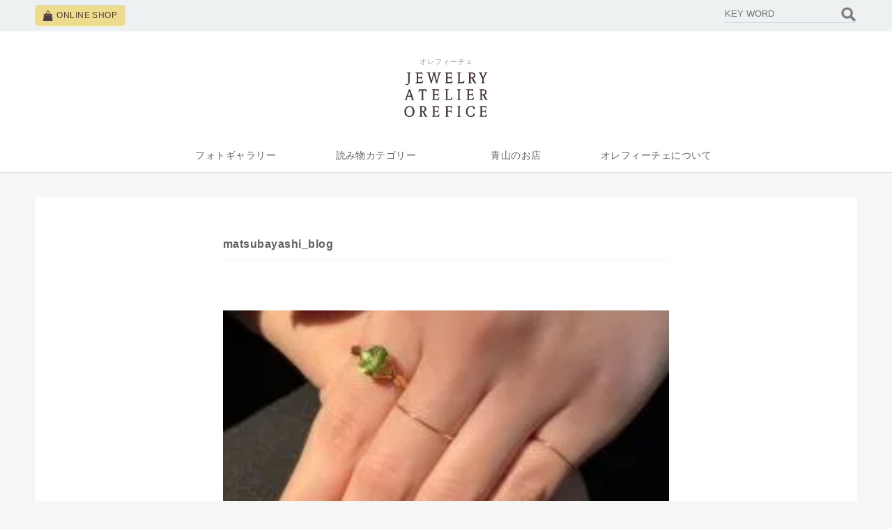

--- FILE ---
content_type: text/css
request_url: https://wp.orefice.jp/wp-content/themes/orefice/css/style_pc.css?0603
body_size: 6372
content:
@charset "utf-8";
/* ==============================================
共通部分
=============================================== */
body{
  line-height:1.8;
}
img{
  vertical-align:bottom;
  width:100%;
  height: auto;
}
.opacity{
  -webkit-backface-visibility: hidden;
  -moz-backface-visibility: hidden;
  -ms-backface-visibility: hidden;
  backface-visibility: hidden;
  -webkit-transition: opacity 0.5s ease;
  -moz-transition: opacity  0.5s ease;
  -ms-transition: opacity 0.5s ease;
  transition: opacity 0.5s ease;
}
.opacity:hover{
  opacity:0.6;
  filter: alpha(opacity=60);
  -ms-filter: "alpha(opacity=60)";
  -moz-opacity:0.6;
  zoom:1;
  text-decoration:none;
}
a.opacity:link:hover{
  text-decoration:none;
}
.pc_none{
  display:none !important;
}
.thumbnail150 {
	max-width: 150px !important;
}

/* ==============================================
 ユーティリティ
=============================================== */
/* フロート回り込み解除
----------------------------------------------- */
.clearfix:after {
    display: block;
    clear: both;
    height: 0px;
    line-height: 0px;
    visibility: hidden;
    content: ".";
}
.clearfix {
    display: block; /* for IE8 */
}
.clear {
    clear: both;
}
.fltL{
  float:left;
}

.fltR{
  float:right;
}

/* リンク指定
----------------------------------------------- */
a{
  outline:none;
}

a:link,
a:visited {
    color: #606161;
    text-decoration: none;
}
/*a:link:hover,
a[href]:hover {
    text-decoration: underline;
}

/* フォント
----------------------------------------------- */
h1,
h2,
h3,
h4,
h5 {
  font-size: 100%;
  font-weight:normal;
}
.mini {
  font-size:10px;
  font-size: 1rem;
}
.attention {
  color:#C65470;
}
.attentionSt {
  font-weight: bold;
  color:#C65470;
}
.st {
    font-weight: bold;
}

.perpetua{
  font-family: 'Perpetua';
}

.perpetuaItalic{
  font-family: 'Perpetua_Italic';
}

.information {
  margin-bottom:30px;
}

.information .message{
  font-size:14px;
  font-size: 1.4rem;
  margin-bottom:20px;
}

/* 行揃え
----------------------------------------------- */
.alignC {
    text-align: center;
}
.alignR {
    text-align: right;
}
.alignL {
    text-align: left;
}

/* フォーム
----------------------------------------------- */
button{
  background:none;
  border:none;
  padding:0;
  margin:0;
}

select{
  border:1px solid #d0d9db;
  font-size:13px;
  padding:4px;
}

input{
  outline:none;
}

input.text,
textarea.txtarea,
input[type="submit"],
button{
  -webkit-box-shadow: none;
    -moz-box-shadow: none;
    box-shadow: none;
    -webkit-appearance: none;
    -moz-appearance: none;
    appearance: none;
}

.text,
.txtarea{
  border:1px solid #d0d9db;
  font-size:13px;
  padding: 5px;
}

.dropdown{
  border:1px solid #d0d9db;
  font-size:13px;
  padding: 5px;
}

.top{
  margin-top:1.8%;
}

.boxLong{
  width:90%;
}

.boxHarf{
  width:44%;
}

.boxShort{
  width:24%;
}

.boxMini{
  width:18%;
}

.ml{
  margin-left:1%;
}

.mr{
  margin-right:1%;
}

.selectdate{
  margin:0 1%;
}

/* ボタン
----------------------------------------------- */
.btn_area{
  margin: 0 auto;
    width: 100%;
    text-align: center;
  direction: rtl;
}

.btn_area li {
    display: inline-block;
  vertical-align:middle;
  width: 206px;
  margin:0 20px;
  direction: ltr;
}

.btn_area li.multiple_btn{
  width:246px;
}

.multiple_btn a{
  display: block;
    color: #fff;
    background: #A4B4B8;
    border-radius: 5px;
    -webkit-border-radius: 5px;
    -moz-border-radius: 5px;
    font-size: 13px;
  width:100%;
  cursor:pointer;
    padding: 16px 0;
  border:1px solid #A4B4B8;
  cursor:pointer;
}

.active_btn a,
.active_btn input,
.active_btn button{
    display: block;
    color: #fff;
    background: #4c3d43;
    border-radius: 5px;
    -webkit-border-radius: 5px;
    -moz-border-radius: 5px;
    font-size: 13px;
  width:100%;
  cursor:pointer;
    padding: 16px 0;
  border:1px solid #4c3d43;
  width:100%;
  cursor:pointer;
}

.passive_btn a,
.passive_btn input,
.passive_btn button{
  display: block;
  border: 1px solid #999497;
  font-weight: bold;
  font-size: 13px;
  border-radius: 5px;
  -webkit-border-radius: 5px;
  -moz-border-radius: 5px;
  color: #4c3d43;
  padding: 16px 0;
  background:#F9F9F9;
  width:100%;
  cursor:pointer;
}

/* ==============================================
 フレーム
=============================================== */
/* 全体を包括 */
.frame_outer {
  margin: 0 auto;
  width: 100%;
  text-align: center;
  overflow:hidden;
}

/* コンテンツ */
#container {
  margin: 0 auto;
  width:100%;
}

#undercolumn {
  max-width:1180px;
  width:100%;
  margin: 0 auto;
}
#undercolumn:after, .wrap:after {
  clear: both;
  content: "";
  display: block;
}
.wrap {
  max-width:1180px;
  width:100%;
  margin: 0 auto;
  padding: 55px 0 80px;
  background-color: #fff;
}
.content-area {
  max-width: 640px;
  width:100%;
  margin: 0 auto;
}

/* ==============================================
Header
=============================================== */
#pc_header_wrap {
}
#header_wrap {
  width:100%;
  height: 248px;
  position: relative;
  background-color: #fff;
  border-bottom: 1px solid #d0d9db;
}
#header_wrap #header_top {
  position: absolute;
  height: 45px;
  width: 100%;
  background-color: #edf1f2;
  /*transition: all .2s ease 0s;*/
}
#header_wrap.fixed #header_top {
  position: fixed;
  padding-bottom: 0px;
  z-index: 500;
}
#header_top #top_menu{
  position:relative;
  max-width:1180px;
  width:100%;
  margin:0 auto;
}
#header_top .header-shop_link {
  width: 50%;
  float: left;
}
#header_top .header-shop_link a {
  width: 130px;
  line-height: 30px;
  display: block;
  margin-top:7px;
  background: #eddc8e url(../img/common/icon_ec.png) 10px center no-repeat;
  -webkit-background-size: 18px 15px;
  background-size: 18px 15px;
  border-radius: 5px;
  color: #4c3d43;
}
#header_top .header-shop_link a span {
  padding-left: 15%;
}
#header_top .header-shop_link a:hover {
  text-decoration: none;
}
/*saerch-form*/
#header_top .header-search_form {
  width: 50%;
  float: right;
}
#header_top .header-search_form .search {
  width:190px;
  float: right;
}
#header_top .header-search_form .search input{
  background:none;
  border:none;
  width:100%;
  padding:0px 0 5px;
}
#header_top .header-search_form .search .search_block{
  border-bottom:1px solid #d0d9db;
  position:relative;
  margin: 10px 0 0;
}
#header_top .header-search_form .search .search_block dd{
  position: absolute;
  top: 0px;
  right: 0;
  width: 13%;
}
#header_top .header-search_form .search .search_block dd img{
  width:100%;
}
#header {
  position: absolute;
  top: 45px;
  left: 0;
  right: 0;
  max-width:1180px;
  width:100%;
  margin:0 auto;
  transition: margin-top .4s ease 0s, opacity .4s ease .2s;
  opacity: 1;
}
#header_wrap.fixed #header {
  transition: margin-top 0s ease 0s, opacity .4s ease 0s;
  margin-top: -203px;
  opacity: 0;
}
#header #logo {
  /*max-width: 130px;*/
  width: 20%;
  margin: 35px auto 30px;
  text-align: center;
}
#header #logo p {
  margin: 0 0 3px 0;
  color: #9a9a9a;
  font-size: 10px;
  font-size: 1rem;
  letter-spacing: .1rem;
  margin-bottom: 6px;
}
#header #logo a {
  display:block;
}
#header #logo img {
  width:100%;
  max-width: 120px;
}
#burgermenuContents_pc {
  position: relative;
  width: 100%;
  clear: both;
  font-size: 13px;
  font-size: 1.3rem;
}
#burgermenuContents_pc ul {
  position: relative;
  list-style-type: none;
  width: 85%;
  margin:0 auto;
  padding: 0;
}
#burgermenuContents_pc:after{
  clear: both;
}
#burgermenuContents_pc ul {
  font-size: 0;
}
#burgermenuContents_pc ul li{
  position: relative;
  display: inline-block;
  width: 20%;
  margin: 0;
  padding: 0;
  text-align: center;
}
#burgermenuContents_pc ul li a{
  display: block;
  margin: 0;
  font-size: 14px;
  font-size: 1.4rem;
  line-height: 50px;
  text-decoration: none;
  transition: .5s;
}
#burgermenuContents_pc ul li ul{
  list-style: none;
  width: 100%;
  position: absolute;
  z-index: 9999;
  top: 100%;
  left: 0;
  margin: 0;
  padding: 0;
  border-bottom: 1px #d0d9db solid;
  border-left: 1px #d0d9db solid;
  border-right: 1px #d0d9db solid;
}
#burgermenuContents_pc ul li ul li{
  width: 100%;
}
#burgermenuContents_pc ul li ul li a {
  background: #fff;
  padding-left: 1.25em;
  font-size: 13px;
  font-size: 1.3rem;
  text-align: left;
  line-height: 40px;
}
#burgermenuContents_pc ul li ul li a.staff span {
  padding-left: 2.25em;
  background: url(../img/common/icon_menu_stuffblog.png) left center no-repeat;
	-webkit-background-size: 20px 17px;
	background-size: 20px 17px;
}
#burgermenuContents_pc ul li ul li a.shachou span {
  padding-left: 2.25em;
  background: url(../img/common/icon_menu_shachoublog.png) left center no-repeat;
	-webkit-background-size: 20px 17px;
	background-size: 20px 17px;
}
#burgermenuContents_pc ul li ul li a.tokushu span {
  padding-left: 2.25em;
  background: url(../img/common/icon_menu_tokushu.png) left center no-repeat;
	-webkit-background-size: 20px 17px;
	background-size: 20px 17px;
}
#burgermenuContents_pc ul li:hover > a{
  background-color: #fff;
}
#burgermenuContents_pc ul li a:hover{
  background: #edf1f2;
}
#burgermenuContents_pc ul ul{
  visibility: hidden;
  opacity: 0;
  transition: 0s;
}
#burgermenuContents_pc ul li:hover ul{
  visibility: visible;
  opacity: 1;
}
#burgermenuContents_pc ul li ul li a{
  visibility: hidden;
  opacity: 0;
  transition: .5s;
}
#burgermenuContents_pc ul li:hover ul li a{
  visibility: visible;
  opacity: 1;
}

/* ==============================================
Footer
=============================================== */
/* pagetop button */
#pagetop {
  max-width:1180px;
  width:100%;
  margin:0 auto;
}
#pagetop > div {
  font-size:16px;
  color:#4c3d43;
  letter-spacing:0.1em;
  width:82px;
  margin:65px 0 20px;
  float:right;
  cursor:pointer;
}
#pagetop .triangle{
  display:block;
  width: 9px;
  height: 24px;
  transform: rotate(-90deg);
  -webkit-transform: rotate(-90deg);
  -moz-transform: rotate(-90deg);
  fill:#4c3d43;
  margin:0 auto;
}
#pagetop .triangle svg {
  width: 9px;
  height: 12px;
}
#footer {
}
#footer_wrap {
  background-color: #fff;
}

/*about orefice*/
#footer .about-orefice {
  max-width: 1180px;
  width: 100%;
  margin: 0 auto;
  padding: 50px 0 20px;
  text-align: center;
  clear: both;
}
#footer .about-orefice h3 {
  margin: 0 auto 25px;
  color: #4c3d43;
  font-family: 'Perpetua';
  font-size: 24px;
  font-size: 2.4rem;
}
#footer .about-orefice .about-link {
  display:-webkit-box;/*--- Androidブラウザ用 ---*/
  display: -webkit-flex;/*--- safari（PC）用 ---*/
  display: flex;
  -webkit-flex-wrap: wrap;
  -ms-flex-flow: wrap;
  flex-wrap: wrap;
}
#footer .about-orefice .about-bannerArea {
  width: 48.25%;
}
#footer .about-orefice .about-bannerArea:nth-child(odd){
  margin-right: 3.5%;
}
#footer .about-orefice .about-bannerArea:nth-child(3),
#footer .about-orefice .about-bannerArea:nth-child(4){
  margin-top: 3.5%;
}
/* Firefox css hack */
@-moz-document url-prefix() {
  #footer .about-orefice .about-bannerArea:nth-child(3),
  #footer .about-orefice .about-bannerArea:nth-child(4) {
    margin-top: 42px;
  }
}
/* Edge css hack */
@supports (-ms-ime-align:auto) {
  #footer .about-orefice .about-bannerArea:nth-child(3),
  #footer .about-orefice .about-bannerArea:nth-child(4) {
    margin-top: 42px;
  }
}
#footer .about-link {
  width: 100%;
  display: block;
  position: relative;
}
#footer .about-title {
  width: 100%;
  position: absolute;
  bottom: 0;
  left: 0;
  right: 0;
  margin: 0;
  padding: 20px;
  background: rgba(255,255,255,.8);
  font-size: 14px;
  font-size: 1.4rem;
  line-height: 1;
  text-align: left;
}
#footer .about-title span {
  padding-right: 1rem;
  color: #b2943b;
  font-family: 'Perpetua';
  font-size: 24px;
  font-size: 2.4rem;
}
#footer .link-contents {
  width: 100%;
  padding: 35px 0;
  background-color: #edf1f2;
}
#footer .link-category_area {
  max-width:1180px;
  width:100%;
  margin:0 auto;
}
#footer .link-category_area h3 {
  margin: 0 0 25px;
  color: #4c3d43;
  font-family: 'Perpetua';
  font-size: 20px;
  font-size: 2rem;
  line-height: 1;
  text-align: left;
}
#footer .link-category {
  display:-webkit-box;/*--- Androidブラウザ用 ---*/
  display: -webkit-flex;/*--- safari（PC）用 ---*/
  display: flex;
  -webkit-flex-wrap: wrap;
  -ms-flex-flow: wrap;
  flex-wrap: wrap;
}
#footer .link-sitemap {
  display:-webkit-box;/*--- Androidブラウザ用 ---*/
  display: -webkit-flex;/*--- safari（PC）用 ---*/
  display: flex;
  -webkit-flex-wrap: wrap;
  -ms-flex-flow: wrap;
  flex-wrap: wrap;
  width: 50%;
  text-align: left;
}
#footer .sitemap, 
#footer .link-sns {
  width: 50%;
}
#footer .sitemap > ul {
  margin: 0;
  padding: 0 0 0 .25em;
  list-style: none;
}
#footer .sitemap > ul > li {
  font-size: 13px;
  font-size: 1.3rem;
  line-height: 2.4;
}
#footer .sitemap > ul > li a {
  -webkit-backface-visibility: hidden;
  -moz-backface-visibility: hidden;
  backface-visibility: hidden;
  -webkit-transition: opacity 0.5s ease;
  -moz-transition: opacity  0.5s ease;
  transition: opacity 0.5s ease;
}
#footer .sitemap > ul > li a:hover{
  text-decoration:none;
  opacity:0.6;
  filter: alpha(opacity=60);
  -ms-filter: "alpha(opacity=60)";
  -moz-opacity:0.6;
  zoom:1;
  text-decoration:none;
}
#footer .link-sitemap .appLink {
  display: none !important;
}
#footer .sns-area {
  display:-webkit-box;/*--- Androidブラウザ用 ---*/
  display: -webkit-flex;/*--- safari（PC）用 ---*/
  display: flex;
  -webkit-flex-wrap: wrap;
  -ms-flex-flow: wrap;
  flex-wrap: wrap;
}
.sns-fb {
  width: 49%;
  margin-right: 2%;
}
.sns-fb .fb_iframe_widget,
.sns-fb .fb_iframe_widget span,
.sns-fb .fb_iframe_widget iframe[style]{
  width: 100% !important;
}
.sns-insta {
  width: 49%;
  display:-webkit-box;/*--- Androidブラウザ用 ---*/
  display: -webkit-flex;/*--- safari（PC）用 ---*/
  display: flex;
  -webkit-flex-wrap: wrap;
  -ms-flex-flow: wrap;
  flex-wrap: wrap;
  border: 1px solid #e9ebee;
}
.sns-insta .instaLink {
  display: block;
  width: 25%;
}
.sns-flow {
  padding-top: 30px;
}
.sns-flow > ul {
  margin: 0;
  padding: 0;
  text-align: right;
}
.sns-flow > ul > li {
  display: inline-block;
  margin-right: 15px;
}
.sns-flow > ul > li:last-child {
  margin-right: 0;
}
.sns-flow > ul > li a {
  display: block;
  padding: 13px;
  background-color: #a5b5b9;
  border-radius: 50%;
  text-align: center;
}
.sns-flow > ul > li a img {
  width: 90%;
}
.footer_bar {
  background:#827c7e;
  color:#fff;
  width:100%;
}
.footer_bar > div{
  max-width:1180px;
  width:100%;
  margin:0 auto;
  padding:8px 0;
}
.footer_bar .copyright {
  margin: 0;
  font-size: 10px;
  font-size: 1rem;
  text-align: right;
  padding-top: 5px;
}

/* ==============================================
トップ
=============================================== */
#mainV {
  position:relative;
  width:100%;
	height:auto;
  overflow:hidden;
  background-color: #fff;
}
#mainV ul {
  max-width: 1180px;
  width: 100%;
  list-style-type: none;
  padding: 0;
  margin: 0 auto 30px;
}


	
#mainV .slider {
}
#mainV ul li {
  padding: 0;
  margin: 0;
}
#mainV img {
  max-height: 100%;
  height: auto;
}
/*slide*/
#mainV .slick-list {
  overflow: visible;
}
#mainV .slick-slide img {
  transition: all .5s;
  opacity: .6 !important;
}
#mainV .slick-slide.slick-current img {
  opacity: 1 !important;
}
/*arrows*/
#slideArrow .slick-prev,
#slideArrow .slick-next
{
  top: 44%;
  width: 32px;
  height: 70px;
}
#slideArrow .slick-prev
{
    left: 5%;
}
#slideArrow [dir='rtl'] .slick-prev
{
    right: 5%;
    left: auto;
}
#slideArrow .slick-prev:before
{
    content: '';
}
#slideArrow [dir='rtl'] .slick-prev:before
{
    content: '';
}

#slideArrow .slick-next
{
    right: 5%;
}
#slideArrow [dir='rtl'] .slick-next
{
    right: auto;
    left: 5%;
}
#slideArrow .slick-next:before
{
    content: '';
}
#slideArrow [dir='rtl'] .slick-next:before
{
    content: '';
}
#slideArrow .slick-arrow {
  z-index: 10;
}
/*dots*/
.slick-dots
{
    bottom: -10px;
}
#mainV .slick-dots li {
  margin: 0 10px;
}
.slick-dots li
{
  width: 12px;
  height: 12px;
}
.slick-dots li button
{
  width: 12px;
  height: 12px;
  background-color: #cdbf8e;
  border-radius: 50%;
  opacity: .25;
}
.slick-dots li.slick-active button
{
   background-color: #cdbf8e;
   opacity: 1;
}

/*記事一覧*/
.top-category {
  margin: 0 auto;
  padding: 40px 0 65px;
  width: 100%;
  background-color: #fff;
}
.categoryArea {
  max-width:1180px;
  width:100%;
  margin: 0 auto;
  display:-webkit-box;/*--- Androidブラウザ用 ---*/
  display: -webkit-flex;/*--- safari（PC）用 ---*/
  display: flex;
  -webkit-flex-wrap: wrap;
  -ms-flex-flow: wrap;
  flex-wrap: wrap;
}
.category-title {
  margin: 0 0 12px 0;
  font-size: 15px;
  font-size: 1.5rem;
  text-align: left;
}
.category-title a {
	 color: #6f8c94;
	-webkit-backface-visibility: hidden;
	-moz-backface-visibility: hidden;
	-ms-backface-visibility: hidden;
	backface-visibility: hidden;
	-webkit-transition: opacity 0.5s ease;
	-moz-transition: opacity 0.5s ease;
	-ms-transition: opacity 0.5s ease;
	transition: opacity 0.5s ease;
}
.category-title a:hover {
	opacity: .6;
}
.category-title .cate-icon {
  display: inline-block;
  text-align: left;
  width: 30px;
  margin-right: 1.5%;
  vertical-align: middle;
}
.category-title.shachou,
.category-title.tokushu {
  padding-left: 40px;
}
.category-title .cate-icon img {
  max-width: 30px;
}
#aeraL {
  width: 32.175%;
}
#aeraC {
  width: 35.65%;
}
#aeraR {
  width: 32.175%;
}
#aeraL .articleArea {
  padding-right: 40px;
}
#aeraC .articleArea {
  padding: 0 40px;
  border-left: #d0d9db solid 1px;
  border-right: #d0d9db solid 1px;
}
#aeraR .articleArea {
  padding-left: 40px;
}
.latest-article {
  margin-bottom: 35px;
}
.latest-article .blogImg-Area {
  position: relative;
  width: 100%;
  height: 67%;
  padding-top: 67%;
  overflow: hidden;
  margin: 0 auto 3%;
}
.latest-article .blogImg-Area img, 
.other-article .blogImg-Area img {
  position: absolute;
  top: 50%;
  left: 50%;
  -webkit-transform: translate(-50%, -50%);
  -ms-transform: translate(-50%, -50%);
  transform: translate(-50%, -50%);
  /* 画像の最大サイズは枠の1.5倍まで */
  max-width: 150%;
  /*max-height: 150%;*/
  -webkit-backface-visibility: hidden;
  -moz-backface-visibility: hidden;
  -ms-backface-visibility: hidden;
  backface-visibility: hidden;
}
.blogImg-link {
  display: block;
}
.blogImg-link h4 {
  margin: 0 0 .25em;
}
.blogImg-link h4:after {
  display: block;
  clear: both;
  height: 0px;
  line-height: 0px;
  visibility: hidden;
  content: "";
}
.blogTitle {
  width: 60%;
  display: block;
  float: left;
  color: #7d9499;
  font-size: 14px;
  font-size: 1.4rem;
  line-height: 30px;
  font-weight: bold;
  text-align: left;
  white-space: nowrap;
  overflow: hidden;
  -o-text-overflow: ellipsis;
  text-overflow: ellipsis;
}
.blogTitle-time {
  width: 40%;
  display: block;
  float: right;
  font-size: 10px;
  font-size: 1rem;
  text-align: right;
  line-height: 30px;
}
.blogText {
  margin: 0;
  font-size: 13px;
  font-size: 1.3rem;
  text-align: left;
}
.latest-article .blogText {
  white-space: nowrap;
  overflow: hidden;
  -o-text-overflow: ellipsis;
  text-overflow: ellipsis;
}
.other-article {
  margin-bottom: 25px;
}
.other-article .blogImg-link {
  display:-webkit-box;/*--- Androidブラウザ用 ---*/
  display: -webkit-flex;/*--- safari（PC）用 ---*/
  display: flex;
  -webkit-flex-wrap: wrap;
  -ms-flex-flow: wrap;
  flex-wrap: wrap;
}
.other-article .blogImg-Area {
  position: relative;
  width: 40%;
  height: 27%;
  padding-top: 27%;
  overflow: hidden;
  margin: 0 auto;
}
/* Firefox css hack */
@-moz-document url-prefix() {
	.other-article .blogImg-Area {
		max-width: 135px;
		height: 90px;
	}
}
/* Edge css hack */
@supports (-ms-ime-align:auto) {
	.other-article .blogImg-Area {
		max-width: 135px;
		height: 90px;
	}
}
.other-article .blogText-area {
  width: 60%;
  padding-left: 3.5%;
}
.other-article .blogImg-link h4 {
  margin: 0 0 .25em;
}
.other-article .blogTitle {
  font-size: 14px;
  font-size: 1.4rem;
}
.other-article .blogTitle, 
.other-article .blogTitle-time {
  line-height: 24px;
}

.other-article .blogText {
  font-size: 12px;
  font-size: 1.2rem;
}
.sp-blogtime {
  display: none !important;
}

/*photo gallery*/
.top-photo {
  margin: 0 auto;
  padding: 50px 0 80px;
  width:100%;
  background-color: #f5f7f7;
}
.top-photo h3 {
  margin: 0 auto 50px;
  color: #4c3d43;
  font-family: 'Perpetua';
  font-size: 24px;
  font-size: 2.4rem;
}
.photoArea {
  max-width:1180px;
  width:100%;
  margin: 0 auto;
}
.sp-photo-link {
  display: none !important;
}
.pc-photo-link {
  display:-webkit-box;/*--- Androidブラウザ用 ---*/
  display: -webkit-flex;/*--- safari（PC）用 ---*/
  display: flex;
  -webkit-flex-wrap: wrap;
  -ms-flex-flow: wrap;
  flex-wrap: wrap;
}
.pc-photo-link a {
  display: block;
}
.pc-photo-link .photoArea-linkL {
  width: 48.25%;
  margin-right: 3.5%;
}
.pc-photo-link .photoArea-linkR {
  width: 48.25%;
  display:-webkit-box;/*--- Androidブラウザ用 ---*/
  display: -webkit-flex;/*--- safari（PC）用 ---*/
  display: flex;
  -webkit-flex-wrap: wrap;
  -ms-flex-flow: wrap;
  flex-wrap: wrap;
}
.pc-photo-link .photoArea-linkR > div {
  width: 46.5%;
}
.pc-photo-link .photoArea-linkR > div:nth-child(odd) {
  margin-right: 6.5%;
}
.pc-photo-link .photoArea-linkR .linkR-04,
.pc-photo-link .photoArea-linkR .linkR-05 {
  position: relative;
}
.pc-photo-link .photoArea-linkR .linkR-04 a,
.pc-photo-link .photoArea-linkR .linkR-05 a {
  position: absolute;
  bottom: 0;
}

/* ==============================================
スタッフブログ一覧
=============================================== */
/* blog一覧
------------------------------------------------*/
.blog_content-area {
  padding: 30px 0 0;
}
.category-wrap {
    max-width: 1180px;
    width: 100%;
    margin: 0 auto;
    padding: 35px 0 70px;
}
.category-page-header {
}
.category-page-header .ttlblock{
}

.category-page-header .ttlblock img{
  max-width: 140px;
  max-height: 140px;
}
.category-page-header .ttlblock h1{
  font-size: 19px;
  font-size: 1.9rem;
  font-weight:bold;
}
.category-page-header .ttlblock h2{
  font-size: 14px;
  font-size: 1.4rem;
  width: 48%;
  margin:0 auto;
  padding-bottom:30px;
}
.category-main {
  width: 100%;
  display: -webkit-box;
  display: -webkit-flex;
  display: flex;
  -webkit-flex-wrap: wrap;
  -ms-flex-flow: wrap;
  flex-wrap: wrap;
}
.blog_content-area .blog_list_block{
  width: 22.75% !important;
  margin-right: 3%;
}
.blog_content-area .blog_list_block:nth-child(4n){
  margin-right:0;
}
.screen-reader-text{
  display:none;
}
.block_box .post-thumbnail {
  display: block;
  position: relative;
  width: 100%;
  height: 67%;
  padding-top: 67%;
  overflow: hidden;
  margin: 0 auto 3%;
}
.block_box .post-thumbnail img {
  position: absolute;
  top: 50%;
  left: 50%;
  -webkit-transform: translate(-50%, -50%);
  -ms-transform: translate(-50%, -50%);
  transform: translate(-50%, -50%);
  /* 画像の最大サイズは枠の1.5倍まで */
  max-width: 150%;
  max-height: 150%;
}
.block_box .entry-meta {
  width: 30%;
  float: right;
  line-height: 30px;
  text-align: right;
}
.block_box .entry-meta a{
  font-size: 10px;
  font-size: 1rem;
  color:#999697;
  font-weight:normal;
}
.block_box .entry-title {
  width: 70%;
  float:left;
  margin: 0;
  font-size: 20px;
  font-size: 2rem;
  line-height: 30px;
  font-weight:bold;
  text-align: left;
  white-space: nowrap;
  overflow: hidden;
  -o-text-overflow: ellipsis;
  text-overflow: ellipsis;
}
.block_box .entry-title a{
  font-size: 14px;
  font-size: 1.4rem;
  color:#7d9499;
  font-weight:bold;
  text-decoration:none;
  margin:0;
}
.block_box .entry-meta a:hover,
.block_box .entry-title a:hover{
  text-decoration:none;
}
.block_box .text{
  border:none;
  clear:both;
  padding: 0 0 3.3em;
}
.block_box .textEx {
  margin:0;
  border:none;
  color: #606161;
  font-size: 13px;
  font-size: 1.3rem;
  text-align: left;
  white-space: nowrap;
  overflow: hidden;
  -o-text-overflow: ellipsis;
  text-overflow: ellipsis;
}
.block_box .entry-meta .updated{
  display: none;
}
.block_box .entry-meta .published.updated {
  display: inline !important;
}
.sp-entry-meta {
  display: none;
}
.blog_content-area .navigation.pagination {
  width: 100%;
}
.post-navigation a:hover {
  text-decoration: none;
}
.post-navigation .navIcon {
  display: inline-block;
  -webkit-transition: background-color 0.2s ease-in-out, border-color 0.2s ease-in-out, color 0.3s ease-in-out;
  transition: background-color 0.2s ease-in-out, border-color 0.2s ease-in-out, color 0.3s ease-in-out;
  background-color: #ddd;
  -webkit-border-radius: 2px;
  border-radius: 2px;
  display: inline-block;
  font-size: 1.5rem;
  line-height: 1;
  padding: .4em;
}
.post-navigation .navIcon:hover {
  background-color: #767676;
  color: #fff;
}
.post-navigation .nav-previous .navIcon.prev {
  margin-right: 1em;
}
.post-navigation .nav-next .navIcon.next {
  margin-left: 1em;
}
.post-navigation .post-title {
  font-size: 130%;
}

/* blog詳細
------------------------------------------------*/
#single {
 line-height: 2.2;
}
#single .entry-content a {
 color: #508694;
 text-decoration: none;
  -webkit-backface-visibility: hidden;
  -moz-backface-visibility: hidden;
  -ms-backface-visibility: hidden;
  backface-visibility: hidden;
  -webkit-transition: opacity 0.5s ease;
  -moz-transition: opacity  0.5s ease;
  -ms-transition: opacity 0.5s ease;
  transition: opacity 0.5s ease;
}

#single .entry-content a:hover {
  opacity:0.6;
  filter: alpha(opacity=60);
  -ms-filter: "alpha(opacity=60)";
  -moz-opacity:0.6;
  zoom:1;
  text-decoration:none;
}
.blog_details_block .block_box {
  border-bottom: 1px dashed #bcac6f;
  padding-bottom: 80px;
}
.details-page-header .ttlblock img{
  max-width: 140px;
  max-height: 140px;
}
.details-page-header .ttlblock h1{
  margin-bottom: .25em;
  font-size:19px;
  font-size: 1.9rem;
  font-weight:bold;
}
.details-page-header .ttlblock h2 {
  font-size: 14px;
  font-size: 1.4rem;
  width: 48%;
  margin: 0 auto;
  padding-bottom:30px;
}
.entry-content {
  padding-top: 30px;
}
.blog_details_block .ttl_data {
  border-bottom: 1px solid #eee;
  display: inline-block;
  padding-bottom: 10px;
  width: 100%;
}
.blog_details_block .ttl_data:after {
  display: block;
  clear: both;
  height: 0px;
  line-height: 0px;
  visibility: hidden;
  content: "";
}
.blog_details_block .posted-on{
  display:block;
  /*margin:12px 0 0 20px;*/
}
.blog_details_block .byline {
  display:none;
}
.blog_details_block img {
  max-width: 100%;
  height: auto;
  padding: 30px 0;
}
.blog_details_block .entry-content  {
  margin: 12px 0px;
  font-size: 120.8%;
  text-align:left;
}
.blog_details_block .entry-content p:empty {
  margin: 12px 0px;
  height: 15px;
}

.sns_top{
  float:right;
}
.sns_bottom{
  padding:80px 0 30px 0;
}
.wsbl_line{
  display:none;
}
.entry-footer{
  text-align:left;
}
/* Entry footer */
.entry-footer .cat-links {
	float:left;
	width: 25%;
  font-size: 13px;
	font-size: 1.3rem;
  padding-left: 25px;
  padding-right:30px;
}
.entry-footer .tags-links {
	float: left;
  width: 75%;
  font-size: 13px;
	font-size: 1.3rem;
  padding-left: 22px;
}
.cat-links {
  background:url(../img/blog/icon_blog.png) left center no-repeat;
}
.staff .cat-links {
  background:url(../img/blog/icon_staff.png) left center no-repeat;
  -webkit-background-size: 23px 20px;
  background-size: 23px 20px;
}
.shacho .cat-links {
  background:url(../img/blog/icon_shacho.png) left center no-repeat;
  -webkit-background-size: 23px 20px;
  background-size: 23px 20px;
}
.tokushu .cat-links {
  background:url(../img/blog/icon_tokushu.png) left center no-repeat;
  -webkit-background-size: 23px 20px;
  background-size: 23px 20px;
}
.tags-links{
  background:url(../img/blog/icon_tag.png) left 8px no-repeat;
}
.tags-links a {
	display: inline-block;
  background:#ebe8e1;
  border-radius:3px;
  -moz-border-radius:3px;
  -webkit-border-radius:3px;
  padding:0 10px;
	margin-top: 5px;
}
.entry-footer .edit-link {
  /*margin-left: 2em;*/
}
.post-navigation .nav-links:after {
  display: block;
  clear: both;
  height: 0px;
  line-height: 0px;
  visibility: hidden;
  content: "";
}
.page-numbers {
  display: inline-block;
  background:#e6e6e6;
  border-radius:3px;
  -moz-border-radius:3px;
  -webkit-border-radius:3px;
  border:#c9c9c9;
}
.page-numbers.current {
  font-size: 15px;
  font-size: 0.9375rem;
  background:#b0b0b0;
  color:#fff !important;
}
.block_box .entry-post-title {
  margin: 0;
  font-size: 20px;
  font-size: 2rem;
  line-height: 1.6;
  font-weight:bold;
  text-align: left;
}
/* search results
------------------------------------------------*/
#search .msg {
	text-align: center;
}
#search .error-search_form .search .search_block {
  border-bottom: 1px solid #d0d9db;
  position: relative;
  margin: 50px 0 0;
}
#search .error-search_form .search {
  width: 60%;
  margin: 0 auto;
}
#search .error-search_form .search input {
  background: none;
  border: none;
  width: 100%;
  line-height: 1.4;
  padding: 0px 0 14px;
}
#search .error-search_form .search .search_block dd {
  position: absolute;
  top: 0px;
  right: 0;
  width: 8%;
}
#search .error-search_form .search .search_block dd img {
  width: 100%;
}

/* error 404
------------------------------------------------*/
.wrap.error {
  margin: 50px auto;
}
.error-header .ttl_error {
  border-bottom: 1px solid #eee;
  padding-bottom: 20px;
  width: 100%;
}
.error-search_form .search .search_block {
  border-bottom: 1px solid #d0d9db;
  position: relative;
  margin: 50px 0 0;
}
.error-search_form .search {
  width: 60%;
  margin: 0 auto;
}
.error-search_form .search input {
  background: none;
  border: none;
  width: 100%;
  line-height: 1.4;
  padding: 0px 0 14px;
}
.error-search_form .search .search_block dd {
  position: absolute;
  top: 0px;
  right: 0;
  width: 8%;
}
.error-search_form .search .search_block dd img {
  width: 100%;
}

/* add orefice
-------------------------------------------------*/

/* 上下画像にリンク PC版 */
.staffbloginner .photo2shot a img {
    float: left;
    width: 50%;
}

/* tabele　２列用 PC */
.staffbloginner table.iteminfo td:first-of-type{
	width: 40%;
    vertical-align: top;
}
